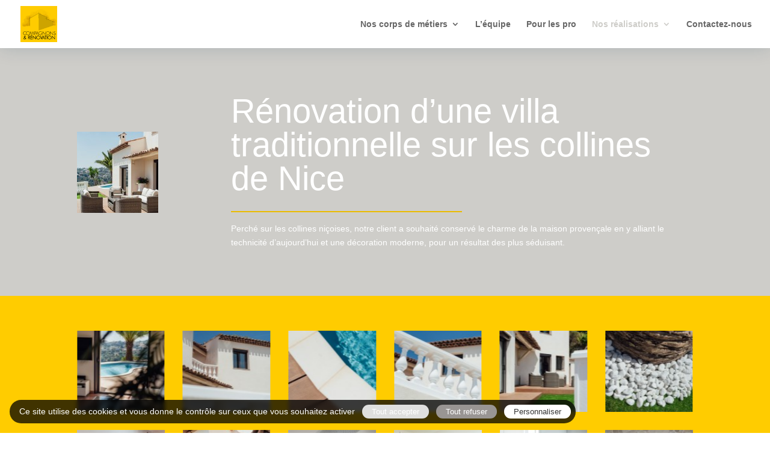

--- FILE ---
content_type: text/html; charset=UTF-8
request_url: https://nicerenovation.fr/renovation-dune-villa-traditionnelle-sur-les-collines-de-nice/
body_size: 12223
content:
<!doctype html>
<html lang="en-US">

<head>
    <meta charset="UTF-8">
    <meta name="viewport" content="width=device-width, initial-scale=1.0, maximum-scale=1.0, user-scalable=0" />
    <meta http-equiv="X-UA-Compatible" content="IE=edge">
    <link rel="profile" href="https://gmpg.org/xfn/11">
    <script type="text/javascript">
        document.documentElement.className = 'js';

        var et_site_url = 'https://nicerenovation.fr';
        var et_post_id = '24';

        function et_core_page_resource_fallback(a, b) {
            "undefined" === typeof b && (b = a.sheet.cssRules && 0 === a.sheet.cssRules.length);
            b && (a.onerror = null, a.onload = null, a.href ? a.href = et_site_url + "/?et_core_page_resource=" + a.id + et_post_id : a.src && (a.src = et_site_url + "/?et_core_page_resource=" + a.id + et_post_id))
        }
    </script>
    <style>:root { --theme-primary-color: #CECDC9; 
--theme-secondary-color: #FFCC00; 
--theme-tertiary-color: #C7914B; 
--theme-quaternary-color: #715737; 
--theme-quinary-color: #DFDFDE; 
--theme-senary-color: #999593; 
 }</style>
    
    <meta name='robots' content='index, follow, max-image-preview:large, max-snippet:-1, max-video-preview:-1' />

	<!-- This site is optimized with the Yoast SEO plugin v26.7 - https://yoast.com/wordpress/plugins/seo/ -->
	<title>Rénovation d’une villa traditionnelle sur les collines de Nice - Compagnons &amp; Rénovation</title>
	<link rel="canonical" href="https://nicerenovation.fr/renovation-dune-villa-traditionnelle-sur-les-collines-de-nice/" />
	<meta property="og:locale" content="en_US" />
	<meta property="og:type" content="article" />
	<meta property="og:title" content="Rénovation d’une villa traditionnelle sur les collines de Nice - Compagnons &amp; Rénovation" />
	<meta property="og:description" content="Rénovation d’une villa traditionnelle sur les collines de NicePerché sur les collines niçoises, notre client a souhaité conservé le charme de la maison provençale en y alliant le technicité d’aujourd’hui et une décoration moderne, pour un résultat des plus séduisant.L’équipe de Compagnons &#038; Rénovation a assuré une coordination de chantier dans toutes les étapes de [&hellip;]" />
	<meta property="og:url" content="https://nicerenovation.fr/renovation-dune-villa-traditionnelle-sur-les-collines-de-nice/" />
	<meta property="og:site_name" content="Contactez notre entreprise de rénovation à Nice" />
	<meta property="og:image" content="https://nicerenovation.fr/wp-content/uploads/sub-site/ae9838ae-a3d7-4f3c-ad7c-312e3572fc18/mapGIkVz04Pz6wIMvBAr6WsigctZ9vFisIJe4cgw.jpg" />
	<meta name="twitter:card" content="summary_large_image" />
	<meta name="twitter:label1" content="Est. reading time" />
	<meta name="twitter:data1" content="1 minute" />
	<script type="application/ld+json" class="yoast-schema-graph">{"@context":"https://schema.org","@graph":[{"@type":"WebPage","@id":"https://nicerenovation.fr/renovation-dune-villa-traditionnelle-sur-les-collines-de-nice/","url":"https://nicerenovation.fr/renovation-dune-villa-traditionnelle-sur-les-collines-de-nice/","name":"Rénovation d’une villa traditionnelle sur les collines de Nice - Compagnons & Rénovation","isPartOf":{"@id":"https://nicerenovation.fr/#website"},"primaryImageOfPage":{"@id":"https://nicerenovation.fr/renovation-dune-villa-traditionnelle-sur-les-collines-de-nice/#primaryimage"},"image":{"@id":"https://nicerenovation.fr/renovation-dune-villa-traditionnelle-sur-les-collines-de-nice/#primaryimage"},"thumbnailUrl":"https://nicerenovation.fr/wp-content/uploads/sub-site/ae9838ae-a3d7-4f3c-ad7c-312e3572fc18/mapGIkVz04Pz6wIMvBAr6WsigctZ9vFisIJe4cgw.jpg","datePublished":"2022-07-06T12:36:48+00:00","breadcrumb":{"@id":"https://nicerenovation.fr/renovation-dune-villa-traditionnelle-sur-les-collines-de-nice/#breadcrumb"},"inLanguage":"en-US","potentialAction":[{"@type":"ReadAction","target":["https://nicerenovation.fr/renovation-dune-villa-traditionnelle-sur-les-collines-de-nice/"]}]},{"@type":"ImageObject","inLanguage":"en-US","@id":"https://nicerenovation.fr/renovation-dune-villa-traditionnelle-sur-les-collines-de-nice/#primaryimage","url":"https://nicerenovation.fr/wp-content/uploads/sub-site/ae9838ae-a3d7-4f3c-ad7c-312e3572fc18/mapGIkVz04Pz6wIMvBAr6WsigctZ9vFisIJe4cgw.jpg","contentUrl":"https://nicerenovation.fr/wp-content/uploads/sub-site/ae9838ae-a3d7-4f3c-ad7c-312e3572fc18/mapGIkVz04Pz6wIMvBAr6WsigctZ9vFisIJe4cgw.jpg"},{"@type":"BreadcrumbList","@id":"https://nicerenovation.fr/renovation-dune-villa-traditionnelle-sur-les-collines-de-nice/#breadcrumb","itemListElement":[{"@type":"ListItem","position":1,"name":"Home","item":"https://nicerenovation.fr/"},{"@type":"ListItem","position":2,"name":"Rénovation d’une villa traditionnelle sur les collines de Nice"}]},{"@type":"WebSite","@id":"https://nicerenovation.fr/#website","url":"https://nicerenovation.fr/","name":"Contactez notre entreprise de rénovation à Nice","description":"Compagnons &amp; Rénovation","publisher":{"@id":"https://nicerenovation.fr/#organization"},"potentialAction":[{"@type":"SearchAction","target":{"@type":"EntryPoint","urlTemplate":"https://nicerenovation.fr/?s={search_term_string}"},"query-input":{"@type":"PropertyValueSpecification","valueRequired":true,"valueName":"search_term_string"}}],"inLanguage":"en-US"},{"@type":"Organization","@id":"https://nicerenovation.fr/#organization","name":"Contactez notre entreprise de rénovation à Nice","url":"https://nicerenovation.fr/","logo":{"@type":"ImageObject","inLanguage":"en-US","@id":"https://nicerenovation.fr/#/schema/logo/image/","url":"https://nicerenovation.fr/wp-content/uploads/2022/09/image_62c581e0cc929.png","contentUrl":"https://nicerenovation.fr/wp-content/uploads/2022/09/image_62c581e0cc929.png","width":100,"height":100,"caption":"Contactez notre entreprise de rénovation à Nice"},"image":{"@id":"https://nicerenovation.fr/#/schema/logo/image/"}}]}</script>
	<!-- / Yoast SEO plugin. -->


<link rel="alternate" type="application/rss+xml" title="Contactez notre entreprise de rénovation à Nice &raquo; Feed" href="https://nicerenovation.fr/feed/" />
<link rel="alternate" type="application/rss+xml" title="Contactez notre entreprise de rénovation à Nice &raquo; Comments Feed" href="https://nicerenovation.fr/comments/feed/" />
<link rel="alternate" type="application/rss+xml" title="Contactez notre entreprise de rénovation à Nice &raquo; Rénovation d’une villa traditionnelle sur les collines de Nice Comments Feed" href="https://nicerenovation.fr/renovation-dune-villa-traditionnelle-sur-les-collines-de-nice/feed/" />
<link rel="alternate" title="oEmbed (JSON)" type="application/json+oembed" href="https://nicerenovation.fr/wp-json/oembed/1.0/embed?url=https%3A%2F%2Fnicerenovation.fr%2Frenovation-dune-villa-traditionnelle-sur-les-collines-de-nice%2F" />
<link rel="alternate" title="oEmbed (XML)" type="text/xml+oembed" href="https://nicerenovation.fr/wp-json/oembed/1.0/embed?url=https%3A%2F%2Fnicerenovation.fr%2Frenovation-dune-villa-traditionnelle-sur-les-collines-de-nice%2F&#038;format=xml" />
<style id='wp-img-auto-sizes-contain-inline-css'>
img:is([sizes=auto i],[sizes^="auto," i]){contain-intrinsic-size:3000px 1500px}
/*# sourceURL=wp-img-auto-sizes-contain-inline-css */
</style>
<style id='wp-emoji-styles-inline-css'>

	img.wp-smiley, img.emoji {
		display: inline !important;
		border: none !important;
		box-shadow: none !important;
		height: 1em !important;
		width: 1em !important;
		margin: 0 0.07em !important;
		vertical-align: -0.1em !important;
		background: none !important;
		padding: 0 !important;
	}
/*# sourceURL=wp-emoji-styles-inline-css */
</style>
<link rel='stylesheet' id='wp-block-library-css' href='https://nicerenovation.fr/wp-includes/css/dist/block-library/style.min.css?ver=6.9' media='all' />
<style id='global-styles-inline-css'>
:root{--wp--preset--aspect-ratio--square: 1;--wp--preset--aspect-ratio--4-3: 4/3;--wp--preset--aspect-ratio--3-4: 3/4;--wp--preset--aspect-ratio--3-2: 3/2;--wp--preset--aspect-ratio--2-3: 2/3;--wp--preset--aspect-ratio--16-9: 16/9;--wp--preset--aspect-ratio--9-16: 9/16;--wp--preset--color--black: #000000;--wp--preset--color--cyan-bluish-gray: #abb8c3;--wp--preset--color--white: #ffffff;--wp--preset--color--pale-pink: #f78da7;--wp--preset--color--vivid-red: #cf2e2e;--wp--preset--color--luminous-vivid-orange: #ff6900;--wp--preset--color--luminous-vivid-amber: #fcb900;--wp--preset--color--light-green-cyan: #7bdcb5;--wp--preset--color--vivid-green-cyan: #00d084;--wp--preset--color--pale-cyan-blue: #8ed1fc;--wp--preset--color--vivid-cyan-blue: #0693e3;--wp--preset--color--vivid-purple: #9b51e0;--wp--preset--gradient--vivid-cyan-blue-to-vivid-purple: linear-gradient(135deg,rgb(6,147,227) 0%,rgb(155,81,224) 100%);--wp--preset--gradient--light-green-cyan-to-vivid-green-cyan: linear-gradient(135deg,rgb(122,220,180) 0%,rgb(0,208,130) 100%);--wp--preset--gradient--luminous-vivid-amber-to-luminous-vivid-orange: linear-gradient(135deg,rgb(252,185,0) 0%,rgb(255,105,0) 100%);--wp--preset--gradient--luminous-vivid-orange-to-vivid-red: linear-gradient(135deg,rgb(255,105,0) 0%,rgb(207,46,46) 100%);--wp--preset--gradient--very-light-gray-to-cyan-bluish-gray: linear-gradient(135deg,rgb(238,238,238) 0%,rgb(169,184,195) 100%);--wp--preset--gradient--cool-to-warm-spectrum: linear-gradient(135deg,rgb(74,234,220) 0%,rgb(151,120,209) 20%,rgb(207,42,186) 40%,rgb(238,44,130) 60%,rgb(251,105,98) 80%,rgb(254,248,76) 100%);--wp--preset--gradient--blush-light-purple: linear-gradient(135deg,rgb(255,206,236) 0%,rgb(152,150,240) 100%);--wp--preset--gradient--blush-bordeaux: linear-gradient(135deg,rgb(254,205,165) 0%,rgb(254,45,45) 50%,rgb(107,0,62) 100%);--wp--preset--gradient--luminous-dusk: linear-gradient(135deg,rgb(255,203,112) 0%,rgb(199,81,192) 50%,rgb(65,88,208) 100%);--wp--preset--gradient--pale-ocean: linear-gradient(135deg,rgb(255,245,203) 0%,rgb(182,227,212) 50%,rgb(51,167,181) 100%);--wp--preset--gradient--electric-grass: linear-gradient(135deg,rgb(202,248,128) 0%,rgb(113,206,126) 100%);--wp--preset--gradient--midnight: linear-gradient(135deg,rgb(2,3,129) 0%,rgb(40,116,252) 100%);--wp--preset--font-size--small: 13px;--wp--preset--font-size--medium: 20px;--wp--preset--font-size--large: 36px;--wp--preset--font-size--x-large: 42px;--wp--preset--spacing--20: 0.44rem;--wp--preset--spacing--30: 0.67rem;--wp--preset--spacing--40: 1rem;--wp--preset--spacing--50: 1.5rem;--wp--preset--spacing--60: 2.25rem;--wp--preset--spacing--70: 3.38rem;--wp--preset--spacing--80: 5.06rem;--wp--preset--shadow--natural: 6px 6px 9px rgba(0, 0, 0, 0.2);--wp--preset--shadow--deep: 12px 12px 50px rgba(0, 0, 0, 0.4);--wp--preset--shadow--sharp: 6px 6px 0px rgba(0, 0, 0, 0.2);--wp--preset--shadow--outlined: 6px 6px 0px -3px rgb(255, 255, 255), 6px 6px rgb(0, 0, 0);--wp--preset--shadow--crisp: 6px 6px 0px rgb(0, 0, 0);}:where(.is-layout-flex){gap: 0.5em;}:where(.is-layout-grid){gap: 0.5em;}body .is-layout-flex{display: flex;}.is-layout-flex{flex-wrap: wrap;align-items: center;}.is-layout-flex > :is(*, div){margin: 0;}body .is-layout-grid{display: grid;}.is-layout-grid > :is(*, div){margin: 0;}:where(.wp-block-columns.is-layout-flex){gap: 2em;}:where(.wp-block-columns.is-layout-grid){gap: 2em;}:where(.wp-block-post-template.is-layout-flex){gap: 1.25em;}:where(.wp-block-post-template.is-layout-grid){gap: 1.25em;}.has-black-color{color: var(--wp--preset--color--black) !important;}.has-cyan-bluish-gray-color{color: var(--wp--preset--color--cyan-bluish-gray) !important;}.has-white-color{color: var(--wp--preset--color--white) !important;}.has-pale-pink-color{color: var(--wp--preset--color--pale-pink) !important;}.has-vivid-red-color{color: var(--wp--preset--color--vivid-red) !important;}.has-luminous-vivid-orange-color{color: var(--wp--preset--color--luminous-vivid-orange) !important;}.has-luminous-vivid-amber-color{color: var(--wp--preset--color--luminous-vivid-amber) !important;}.has-light-green-cyan-color{color: var(--wp--preset--color--light-green-cyan) !important;}.has-vivid-green-cyan-color{color: var(--wp--preset--color--vivid-green-cyan) !important;}.has-pale-cyan-blue-color{color: var(--wp--preset--color--pale-cyan-blue) !important;}.has-vivid-cyan-blue-color{color: var(--wp--preset--color--vivid-cyan-blue) !important;}.has-vivid-purple-color{color: var(--wp--preset--color--vivid-purple) !important;}.has-black-background-color{background-color: var(--wp--preset--color--black) !important;}.has-cyan-bluish-gray-background-color{background-color: var(--wp--preset--color--cyan-bluish-gray) !important;}.has-white-background-color{background-color: var(--wp--preset--color--white) !important;}.has-pale-pink-background-color{background-color: var(--wp--preset--color--pale-pink) !important;}.has-vivid-red-background-color{background-color: var(--wp--preset--color--vivid-red) !important;}.has-luminous-vivid-orange-background-color{background-color: var(--wp--preset--color--luminous-vivid-orange) !important;}.has-luminous-vivid-amber-background-color{background-color: var(--wp--preset--color--luminous-vivid-amber) !important;}.has-light-green-cyan-background-color{background-color: var(--wp--preset--color--light-green-cyan) !important;}.has-vivid-green-cyan-background-color{background-color: var(--wp--preset--color--vivid-green-cyan) !important;}.has-pale-cyan-blue-background-color{background-color: var(--wp--preset--color--pale-cyan-blue) !important;}.has-vivid-cyan-blue-background-color{background-color: var(--wp--preset--color--vivid-cyan-blue) !important;}.has-vivid-purple-background-color{background-color: var(--wp--preset--color--vivid-purple) !important;}.has-black-border-color{border-color: var(--wp--preset--color--black) !important;}.has-cyan-bluish-gray-border-color{border-color: var(--wp--preset--color--cyan-bluish-gray) !important;}.has-white-border-color{border-color: var(--wp--preset--color--white) !important;}.has-pale-pink-border-color{border-color: var(--wp--preset--color--pale-pink) !important;}.has-vivid-red-border-color{border-color: var(--wp--preset--color--vivid-red) !important;}.has-luminous-vivid-orange-border-color{border-color: var(--wp--preset--color--luminous-vivid-orange) !important;}.has-luminous-vivid-amber-border-color{border-color: var(--wp--preset--color--luminous-vivid-amber) !important;}.has-light-green-cyan-border-color{border-color: var(--wp--preset--color--light-green-cyan) !important;}.has-vivid-green-cyan-border-color{border-color: var(--wp--preset--color--vivid-green-cyan) !important;}.has-pale-cyan-blue-border-color{border-color: var(--wp--preset--color--pale-cyan-blue) !important;}.has-vivid-cyan-blue-border-color{border-color: var(--wp--preset--color--vivid-cyan-blue) !important;}.has-vivid-purple-border-color{border-color: var(--wp--preset--color--vivid-purple) !important;}.has-vivid-cyan-blue-to-vivid-purple-gradient-background{background: var(--wp--preset--gradient--vivid-cyan-blue-to-vivid-purple) !important;}.has-light-green-cyan-to-vivid-green-cyan-gradient-background{background: var(--wp--preset--gradient--light-green-cyan-to-vivid-green-cyan) !important;}.has-luminous-vivid-amber-to-luminous-vivid-orange-gradient-background{background: var(--wp--preset--gradient--luminous-vivid-amber-to-luminous-vivid-orange) !important;}.has-luminous-vivid-orange-to-vivid-red-gradient-background{background: var(--wp--preset--gradient--luminous-vivid-orange-to-vivid-red) !important;}.has-very-light-gray-to-cyan-bluish-gray-gradient-background{background: var(--wp--preset--gradient--very-light-gray-to-cyan-bluish-gray) !important;}.has-cool-to-warm-spectrum-gradient-background{background: var(--wp--preset--gradient--cool-to-warm-spectrum) !important;}.has-blush-light-purple-gradient-background{background: var(--wp--preset--gradient--blush-light-purple) !important;}.has-blush-bordeaux-gradient-background{background: var(--wp--preset--gradient--blush-bordeaux) !important;}.has-luminous-dusk-gradient-background{background: var(--wp--preset--gradient--luminous-dusk) !important;}.has-pale-ocean-gradient-background{background: var(--wp--preset--gradient--pale-ocean) !important;}.has-electric-grass-gradient-background{background: var(--wp--preset--gradient--electric-grass) !important;}.has-midnight-gradient-background{background: var(--wp--preset--gradient--midnight) !important;}.has-small-font-size{font-size: var(--wp--preset--font-size--small) !important;}.has-medium-font-size{font-size: var(--wp--preset--font-size--medium) !important;}.has-large-font-size{font-size: var(--wp--preset--font-size--large) !important;}.has-x-large-font-size{font-size: var(--wp--preset--font-size--x-large) !important;}
/*# sourceURL=global-styles-inline-css */
</style>

<style id='classic-theme-styles-inline-css'>
/*! This file is auto-generated */
.wp-block-button__link{color:#fff;background-color:#32373c;border-radius:9999px;box-shadow:none;text-decoration:none;padding:calc(.667em + 2px) calc(1.333em + 2px);font-size:1.125em}.wp-block-file__button{background:#32373c;color:#fff;text-decoration:none}
/*# sourceURL=/wp-includes/css/classic-themes.min.css */
</style>
<link rel='stylesheet' id='see-u-better-base-css' href='https://nicerenovation.fr/wp-content/themes/see-u-better/dist/css/base.css?ver=1.3.0' media='all' />
<style id='see-u-better-base-inline-css'>
* { box-sizing: border-box; } body {margin: 0;}#subId-i0s4o-2{margin:0 0 30px 0;}#subId-iwaih-4-2{background-image:url(https://nicerenovation.fr/wp-content/uploads/sub-site/ae9838ae-a3d7-4f3c-ad7c-312e3572fc18/u5EAUgSOxUUUnk6nP9XKTtAruu0vnClIobJe7eqF.jpg);background-position:center center;}#subId-i0s4o-2-2{margin:0 0 30px 0;}#subId-i11xu-2{background-image:url(https://nicerenovation.fr/wp-content/uploads/sub-site/ae9838ae-a3d7-4f3c-ad7c-312e3572fc18/mapGIkVz04Pz6wIMvBAr6WsigctZ9vFisIJe4cgw.jpg);background-position:center center;}#subId-imna9-2{background-image:url(https://nicerenovation.fr/wp-content/uploads/sub-site/ae9838ae-a3d7-4f3c-ad7c-312e3572fc18/KsqSpRGZheHStdaJEmfzG7EVg6tl96YgW1OY1Nqf.jpg);background-position:center center;}#subId-iwaih-5{background-image:url(https://nicerenovation.fr/wp-content/uploads/sub-site/ae9838ae-a3d7-4f3c-ad7c-312e3572fc18/d1pW1YlAGmaAVmm9Jic5oj8rBRfeBkB0IHlvSIXu.jpg);background-position:center center;}#subId-iwaih-2-2-3-3-2{background-image:url(https://nicerenovation.fr/wp-content/uploads/sub-site/ae9838ae-a3d7-4f3c-ad7c-312e3572fc18/jDnRRwf3qbnwH1I6WUiVrscrrTyiEsEEuohjd2QZ.jpg);background-position:center center;}#subId-iwaih-3-2{background-image:url(https://nicerenovation.fr/wp-content/uploads/sub-site/ae9838ae-a3d7-4f3c-ad7c-312e3572fc18/8VqzdmgIn1gSr5nOJxmOmiNu97QSkuAku46DoE32.jpg);background-position:center center;}#subId-iwaih-2-2-3-2-2{background-image:url(https://nicerenovation.fr/wp-content/uploads/sub-site/ae9838ae-a3d7-4f3c-ad7c-312e3572fc18/lQZYfLbItCyQKq7N3ECPfitqdeeX1xiiJtP7ZaF3.jpg);background-position:center center;}#subId-i11xu-2-2{background-image:url(https://nicerenovation.fr/wp-content/uploads/sub-site/ae9838ae-a3d7-4f3c-ad7c-312e3572fc18/8mXEMq3SjUVZ0fKW66ibop22Sf2JhoAsWbuFty92.jpg);background-position:center center;}#subId-imna9-2-2{background-image:url(https://nicerenovation.fr/wp-content/uploads/sub-site/ae9838ae-a3d7-4f3c-ad7c-312e3572fc18/tJPhkKM33B5dbOF3at67lABv7qcASjt5Z0udpBGi.jpg);background-position:center center;}#subId-iwaih-5-2{background-image:url(https://nicerenovation.fr/wp-content/uploads/sub-site/ae9838ae-a3d7-4f3c-ad7c-312e3572fc18/HmtQNBLFjtU8oBOWGQgwHXX6YAY1JsUF5penG4kI.jpg);background-position:center center;}#subId-iwaih-2-2-3-3-2-2{background-image:url(https://nicerenovation.fr/wp-content/uploads/sub-site/ae9838ae-a3d7-4f3c-ad7c-312e3572fc18/mCJcmaACyQxtvqMpXnt5tYrzEbpHH1SpQuCXrfUo.jpg);background-position:center center;}#subId-iwaih-4-2-2{background-image:url(https://nicerenovation.fr/wp-content/uploads/sub-site/ae9838ae-a3d7-4f3c-ad7c-312e3572fc18/yXC7mYsWpZIK2ybJ9OoXnviZxbVZppfhH5YR680H.jpg);background-position:center center;}#subId-iwaih-3-2-2{background-image:url(https://nicerenovation.fr/wp-content/uploads/sub-site/ae9838ae-a3d7-4f3c-ad7c-312e3572fc18/ZTmP7P2k2TDEsnSBisFsfej7Ve3Vm7RjmkKN7Rr6.jpg);background-position:center center;}#subId-iwaih-2-2-3-2-2-2{background-image:url(https://nicerenovation.fr/wp-content/uploads/sub-site/ae9838ae-a3d7-4f3c-ad7c-312e3572fc18/45x4k9Fz4Hw0dX0zKmuHAZNW62BoxdhmbNTYLFPp.jpg);background-position:center center;}#subId-iwaih-2-2-3-2-2-2-3{background-image:url(https://nicerenovation.fr/wp-content/uploads/sub-site/ae9838ae-a3d7-4f3c-ad7c-312e3572fc18/F33zAmZq5pZ1akVJToKWlviRoIwHdLA96YZhP00d.jpg);background-position:center center;}#subId-i11xu-2-2-2{background-image:url(https://nicerenovation.fr/wp-content/uploads/sub-site/ae9838ae-a3d7-4f3c-ad7c-312e3572fc18/AXOLEDR7DOSuGA5AgTbMyvR7K9kAMvOvLlrF3upC.jpg);background-position:center center;}#subId-imna9-2-2-2{background-image:url(https://nicerenovation.fr/wp-content/uploads/sub-site/ae9838ae-a3d7-4f3c-ad7c-312e3572fc18/rktD1M8JmfTecCxCHhSI0f9NoJcYt4uAoYgrG5rV.jpg);background-position:center center;}#subId-iwaih-5-2-2{background-image:url(https://nicerenovation.fr/wp-content/uploads/sub-site/ae9838ae-a3d7-4f3c-ad7c-312e3572fc18/qXwnv2wRTQbBi66VYzEUmzKJltRznFNH9DB3q6WP.jpg);background-position:center center;}#subId-iwaih-2-2-3-3-2-2-2{background-image:url(https://nicerenovation.fr/wp-content/uploads/sub-site/ae9838ae-a3d7-4f3c-ad7c-312e3572fc18/f4qhxvaT0MFLD1I5dB8I3eHb2XRLke4S6iUDwNjq.jpg);background-position:center center;}#subId-iwaih-4-2-2-2{background-image:url(https://nicerenovation.fr/wp-content/uploads/sub-site/ae9838ae-a3d7-4f3c-ad7c-312e3572fc18/fwdhqZ1jTIMoQZ1OwGPS4XOdSeXmQF8HrXr0TdSz.jpg);background-position:center center;}#subId-iwaih-3-2-2-2{background-image:url(https://nicerenovation.fr/wp-content/uploads/sub-site/ae9838ae-a3d7-4f3c-ad7c-312e3572fc18/8VqzdmgIn1gSr5nOJxmOmiNu97QSkuAku46DoE32.jpg);background-position:center center;}#subId-iwaih-2-2-3-2-2-2-2{background-image:url(https://nicerenovation.fr/wp-content/uploads/sub-site/ae9838ae-a3d7-4f3c-ad7c-312e3572fc18/jDnRRwf3qbnwH1I6WUiVrscrrTyiEsEEuohjd2QZ.jpg);background-position:center center;}#subId-iaat82{text-shadow:1px 1px 1px black;}#subId-im2o1h{text-shadow:1px 1px 1px #000000;}
/*# sourceURL=see-u-better-base-inline-css */
</style>
<link rel='stylesheet' id='see-u-better-theme-css' href='https://nicerenovation.fr/wp-content/themes/see-u-better/dist/css/themes/company.css?ver=6.9' media='all' />
<link rel="https://api.w.org/" href="https://nicerenovation.fr/wp-json/" /><link rel="alternate" title="JSON" type="application/json" href="https://nicerenovation.fr/wp-json/wp/v2/pages/24" /><link rel="EditURI" type="application/rsd+xml" title="RSD" href="https://nicerenovation.fr/xmlrpc.php?rsd" />
<link rel='shortlink' href='https://nicerenovation.fr/?p=24' />
<!-- HFCM by 99 Robots - Snippet # 1: script seo -->
<!-- Balisage JSON-LD généré par l'outil d'aide au balisage de données structurées de Google --> <script type="application/ld+json"> { "@context": "http://schema.org", "@type": "LocalBusiness", "name": "Compagnons & Rénovation", "image": "https://nicerenovation.fr/wp-content/uploads/2022/09/image_62c581e0cc929.png", "telephone": "06.61.07.20.37", "address": { "@type": "PostalAddress", "streetAddress": "34 RUE GIOFFREDO", "addressLocality": "NICE", "postalCode": "06000" } } </script>
<meta name="google-site-verification" content="SmRyAcEy2xYP_ms4pCnzvP3jtEdYVXrJiAPi7AOKdY8" />
<!-- /end HFCM by 99 Robots -->
<link rel="pingback" href="https://nicerenovation.fr/xmlrpc.php"><link rel="icon" href="https://nicerenovation.fr/wp-content/uploads/2022/09/cropped-image_62c581e0cc929-32x32.png" sizes="32x32" />
<link rel="icon" href="https://nicerenovation.fr/wp-content/uploads/2022/09/cropped-image_62c581e0cc929-192x192.png" sizes="192x192" />
<link rel="apple-touch-icon" href="https://nicerenovation.fr/wp-content/uploads/2022/09/cropped-image_62c581e0cc929-180x180.png" />
<meta name="msapplication-TileImage" content="https://nicerenovation.fr/wp-content/uploads/2022/09/cropped-image_62c581e0cc929-270x270.png" />
		<style id="wp-custom-css">
			#mobile_menu {
max-height: 80%;
max-height: calc(100vh - 80px);
overflow: auto;
}		</style>
		
            <meta name="google-site-verification" content="&lt;meta name=&quot;google-site-verification&quot; content=&quot;SmRyAcEy2xYP_ms4pCnzvP3jtEdYVXrJiAPi7AOKdY8&quot; /&gt;">
    </head>

<body data-rsssl=1 class="wp-singular page-template-default page page-id-24 wp-custom-logo wp-theme-see-u-better et_pb_gutter et_pb_gutters3 theme-SeeUBetter et_sub_theme et_primary_nav_dropdown_animation_fade et_secondary_nav_dropdown_animation_fade et_fixed_nav et_fullwidth_nav et_header_style_left">
        <div id="page-container" class="et-animated-content menu-normal">
        <header id="main-header" data-height-onload="66">
        <div class="container clearfix et_menu_container">
                <div class="logo_container">
            <span class="logo_helper"></span>
                            <a href="https://nicerenovation.fr/">
                    <img id="logo" src="https://nicerenovation.fr/wp-content/uploads/2022/09/image_62c581e0cc929.png" alt="Contactez notre entreprise de rénovation à Nice" data-height-percentage="54" />
                </a>
                    </div>

        <div id="et-top-navigation" data-height="66" data-fixed-height="40">
            <nav id="top-menu-nav">
                <ul id="top-menu" class="nav"><li id="menu-item-362" class="menu-item menu-item-type-post_type menu-item-object-page menu-item-has-children menu-item-362"><a href="https://nicerenovation.fr/corps-de-metiers/">Nos corps de métiers</a>
<ul class="sub-menu">
	<li id="menu-item-363" class="menu-item menu-item-type-post_type menu-item-object-page menu-item-363"><a href="https://nicerenovation.fr/maconnerie-peinture-facade/">Maçonnerie, peinture &#038; façade</a></li>
	<li id="menu-item-364" class="menu-item menu-item-type-post_type menu-item-object-page menu-item-364"><a href="https://nicerenovation.fr/renovation-electrique-nice/">L’électricité</a></li>
	<li id="menu-item-687" class="menu-item menu-item-type-post_type menu-item-object-page menu-item-687"><a href="https://nicerenovation.fr/stores-fenetres-volets/">Stores, Fenêtres &#038; Volets</a></li>
	<li id="menu-item-366" class="menu-item menu-item-type-post_type menu-item-object-page menu-item-366"><a href="https://nicerenovation.fr/renovation-cuisine-nice/">Rénovation de cuisine à Nice</a></li>
	<li id="menu-item-367" class="menu-item menu-item-type-post_type menu-item-object-page menu-item-367"><a href="https://nicerenovation.fr/degat-des-eaux/">Dégât des eaux</a></li>
	<li id="menu-item-368" class="menu-item menu-item-type-post_type menu-item-object-page menu-item-368"><a href="https://nicerenovation.fr/le-chauffage-et-la-climatisation/">Le chauffage et la climatisation</a></li>
	<li id="menu-item-369" class="menu-item menu-item-type-post_type menu-item-object-page menu-item-369"><a href="https://nicerenovation.fr/plan-3d/">Projection et plan 3D</a></li>
	<li id="menu-item-370" class="menu-item menu-item-type-post_type menu-item-object-page menu-item-370"><a href="https://nicerenovation.fr/salle-de-bain-plomberie/">Salle de bain &#038; plomberie</a></li>
	<li id="menu-item-371" class="menu-item menu-item-type-post_type menu-item-object-page menu-item-371"><a href="https://nicerenovation.fr/menuiserie-agencement/">Menuiserie &#038; agencement</a></li>
</ul>
</li>
<li id="menu-item-372" class="menu-item menu-item-type-post_type menu-item-object-page menu-item-372"><a href="https://nicerenovation.fr/equipe-renovation/">L’équipe</a></li>
<li id="menu-item-403" class="menu-item menu-item-type-post_type menu-item-object-page menu-item-403"><a href="https://nicerenovation.fr/pour-les-pro/">Pour les pro</a></li>
<li id="menu-item-373" class="menu-item menu-item-type-post_type menu-item-object-page current-menu-ancestor current-menu-parent current_page_parent current_page_ancestor menu-item-has-children menu-item-373"><a href="https://nicerenovation.fr/cat-realisations/">Nos réalisations</a>
<ul class="sub-menu">
	<li id="menu-item-761" class="menu-item menu-item-type-post_type menu-item-object-page menu-item-761"><a href="https://nicerenovation.fr/renovation-appartement-eze/">Rénovation appartement à Eze</a></li>
	<li id="menu-item-586" class="menu-item menu-item-type-post_type menu-item-object-page menu-item-586"><a href="https://nicerenovation.fr/renovation-appartement-cap-nice/">Rénovation appartement au Cap de Nice</a></li>
	<li id="menu-item-374" class="menu-item menu-item-type-post_type menu-item-object-page menu-item-374"><a href="https://nicerenovation.fr/renovation-luxe-dappartement-a-nice/">Rénovation luxe d’appartement à Nice</a></li>
	<li id="menu-item-375" class="menu-item menu-item-type-post_type menu-item-object-page menu-item-375"><a href="https://nicerenovation.fr/renovation-appartement-a-nice-liberte/">Rénovation appartement à Nice Liberté</a></li>
	<li id="menu-item-376" class="menu-item menu-item-type-post_type menu-item-object-page menu-item-376"><a href="https://nicerenovation.fr/renovation-appartement-a-villefranche-sur-mer/">Appartement à Villefranche-sur-mer</a></li>
	<li id="menu-item-377" class="menu-item menu-item-type-post_type menu-item-object-page menu-item-377"><a href="https://nicerenovation.fr/renovation-dappartement-a-cimiez-nice/">Renovation d’appartement à Cimiez</a></li>
	<li id="menu-item-378" class="menu-item menu-item-type-post_type menu-item-object-page menu-item-378"><a href="https://nicerenovation.fr/renovation-appartement-2-pieces-a-nice/">Renovation appartement à Nice</a></li>
	<li id="menu-item-379" class="menu-item menu-item-type-post_type menu-item-object-page current-menu-item page_item page-item-24 current_page_item menu-item-379"><a href="https://nicerenovation.fr/renovation-dune-villa-traditionnelle-sur-les-collines-de-nice/" aria-current="page">Rénovation d’une villa traditionnelle sur les collines de Nice</a></li>
	<li id="menu-item-380" class="menu-item menu-item-type-post_type menu-item-object-page menu-item-380"><a href="https://nicerenovation.fr/renovation-appartement-vue-sur-mer/">Rénovation appartement vue sur mer</a></li>
	<li id="menu-item-381" class="menu-item menu-item-type-post_type menu-item-object-page menu-item-381"><a href="https://nicerenovation.fr/appartement-totalement-renove-du-sol-au-plafond/">Appartement totalement rénové, du sol au plafond</a></li>
	<li id="menu-item-382" class="menu-item menu-item-type-post_type menu-item-object-page menu-item-382"><a href="https://nicerenovation.fr/renovation-appartement-a-nice-nord/">Rénovation appartement à Nice-nord</a></li>
	<li id="menu-item-383" class="menu-item menu-item-type-post_type menu-item-object-page menu-item-383"><a href="https://nicerenovation.fr/renovation-appartement-a-nice-cote-dazur/">Rénovation appartement à Nice Côte d’Azur</a></li>
</ul>
</li>
<li id="menu-item-384" class="menu-item menu-item-type-post_type menu-item-object-page menu-item-384"><a href="https://nicerenovation.fr/contactez-nous/">Contactez-nous</a></li>
</ul>            </nav>
            <div id="et_mobile_nav_menu">
                <div class="mobile_nav closed">
                    <span class="select_page">Select Page</span>
                    <span class="mobile_menu_bar mobile_menu_bar_toggle"></span>
                </div>
            </div>
        </div>
    </div>
    <div class="et_search_outer">
        <div class="container et_search_form_container">
            <form role="search" method="get" class="et-search-form" action="/">
                <input type="search" class="et-search-field" placeholder="Search …" value="" name="s" title="Search for:">
            </form>
            <span class="et_close_search_field"></span>
        </div>
    </div>
    </header>
<div id="et-boc" class="et-boc">
    <div id="et-main-area">
        <div id="main-content">
                                                
                                                                    
<article id="post-24" class="post-24 page type-page status-publish hentry">
    <div class="entry-content">
        <div id="et-boc" class="et-boc">
            <div class="et-l et-l--post">
                <div class="et_builder_inner_content et_pb_gutters3">
                    
        <div id="subId-ibxei" class="et_pb_section bg-primary"><div id="subId-i79sf" class="et_pb_row et_pb_gutters1 et_pb_centered_columns"><div id="is7h" class="et_pb_column et_pb_css_mix_blend_mode_passthrough et_pb_column_1_6"><div class="et_pb_module et_pb_image"><span class="et_pb_image_wrap"><img decoding="async" src="https://nicerenovation.fr/wp-content/uploads/sub-site/ae9838ae-a3d7-4f3c-ad7c-312e3572fc18/mapGIkVz04Pz6wIMvBAr6WsigctZ9vFisIJe4cgw.jpg" data-src="https://nicerenovation.fr/wp-content/uploads/sub-site/ae9838ae-a3d7-4f3c-ad7c-312e3572fc18/mapGIkVz04Pz6wIMvBAr6WsigctZ9vFisIJe4cgw.jpg" id="subId-isy5l"/></span></div></div><div id="subId-iylf" class="et_pb_column et_pb_column_2_3"><div id="subId-iqbj" class="et_pb_module et_pb_text et_pb_text_align_left et_pb_bg_layout_dark"><div class="et_pb_text_inner"><h1 id="subId-iygn" class="text-size-xxx-large">Rénovation d’une villa traditionnelle sur les collines de Nice</h1><div class="et_pb_spacer spacing-1"></div><div class="et_pb_module et_pb_divider divider-width-m divider-size-xs secondary"><hr role="separator"></div><p id="subId-ikgzl" class="text-size-normal text-font-primary text-white et_pb_bg_layout_dark"><div>Perché sur les collines niçoises, notre client a souhaité conservé le charme de la maison provençale en y alliant le technicité d’aujourd’hui et une décoration moderne, pour un résultat des plus séduisant.</div></p></div></div></div></div></div><div id="subId-ijhgl" section-size="section-size-large" class="et_pb_section bg-secondary section-size-large"><div class="et_pb_row et_pb_gutters1"><div id="i7uaa" class="et_pb_column et_pb_column_4_4 et_pb_css_mix_blend_mode_passthrough"><div data-slider-slide-by="1" data-slider-items="6" data-slider-controls data-slider-autoplay-timeout="2000" data-slider-autoplay data-slider-loop data-slider-gutter="30" id="subId-i0s4o-2" class="et_pb_module et_pb_tiny_slider"><div class="et_pb_tiny_slider_container"><div id="subId-iy24hi" class="et_pb_tiny_slider_slide"><div src="https://nicerenovation.fr/wp-content/uploads/sub-site/ae9838ae-a3d7-4f3c-ad7c-312e3572fc18/mapGIkVz04Pz6wIMvBAr6WsigctZ9vFisIJe4cgw.jpg" data-src="https://nicerenovation.fr/wp-content/uploads/sub-site/ae9838ae-a3d7-4f3c-ad7c-312e3572fc18/mapGIkVz04Pz6wIMvBAr6WsigctZ9vFisIJe4cgw.jpg" id="subId-i11xu-2" class="et_pb_section et_pb_with_background section-size-x-large"><div class="et_pb_row"><div class="et_pb_column et_pb_column_4_4"></div></div></div></div><div id="subId-ioaarx" class="et_pb_tiny_slider_slide"><div src="https://nicerenovation.fr/wp-content/uploads/sub-site/ae9838ae-a3d7-4f3c-ad7c-312e3572fc18/KsqSpRGZheHStdaJEmfzG7EVg6tl96YgW1OY1Nqf.jpg" data-src="https://nicerenovation.fr/wp-content/uploads/sub-site/ae9838ae-a3d7-4f3c-ad7c-312e3572fc18/KsqSpRGZheHStdaJEmfzG7EVg6tl96YgW1OY1Nqf.jpg" id="subId-imna9-2" class="et_pb_section et_pb_with_background section-size-x-large"><div class="et_pb_row"><div class="et_pb_column et_pb_column_4_4"></div></div></div></div><div id="subId-i8vi5-5" class="et_pb_tiny_slider_slide"><div src="https://nicerenovation.fr/wp-content/uploads/sub-site/ae9838ae-a3d7-4f3c-ad7c-312e3572fc18/d1pW1YlAGmaAVmm9Jic5oj8rBRfeBkB0IHlvSIXu.jpg" data-src="https://nicerenovation.fr/wp-content/uploads/sub-site/ae9838ae-a3d7-4f3c-ad7c-312e3572fc18/d1pW1YlAGmaAVmm9Jic5oj8rBRfeBkB0IHlvSIXu.jpg" id="subId-iwaih-5" class="et_pb_section et_pb_with_background section-size-x-large"><div class="et_pb_row"><div class="et_pb_column et_pb_column_4_4"></div></div></div></div><div id="subId-i8vi5-2-2-3-3-2" class="et_pb_tiny_slider_slide"><div src="https://nicerenovation.fr/wp-content/uploads/sub-site/ae9838ae-a3d7-4f3c-ad7c-312e3572fc18/jDnRRwf3qbnwH1I6WUiVrscrrTyiEsEEuohjd2QZ.jpg" data-src="https://nicerenovation.fr/wp-content/uploads/sub-site/ae9838ae-a3d7-4f3c-ad7c-312e3572fc18/jDnRRwf3qbnwH1I6WUiVrscrrTyiEsEEuohjd2QZ.jpg" id="subId-iwaih-2-2-3-3-2" class="et_pb_section et_pb_with_background section-size-x-large"><div class="et_pb_row"><div class="et_pb_column et_pb_column_4_4"></div></div></div></div><div id="subId-i8vi5-4-2" class="et_pb_tiny_slider_slide"><div src="https://nicerenovation.fr/wp-content/uploads/sub-site/ae9838ae-a3d7-4f3c-ad7c-312e3572fc18/u5EAUgSOxUUUnk6nP9XKTtAruu0vnClIobJe7eqF.jpg" data-src="https://nicerenovation.fr/wp-content/uploads/sub-site/ae9838ae-a3d7-4f3c-ad7c-312e3572fc18/u5EAUgSOxUUUnk6nP9XKTtAruu0vnClIobJe7eqF.jpg" id="subId-iwaih-4-2" class="et_pb_section et_pb_with_background section-size-x-large"><div class="et_pb_row"><div class="et_pb_column et_pb_column_4_4"></div></div></div></div><div id="subId-i8vi5-3-2" class="et_pb_tiny_slider_slide"><div src="https://nicerenovation.fr/wp-content/uploads/sub-site/ae9838ae-a3d7-4f3c-ad7c-312e3572fc18/8VqzdmgIn1gSr5nOJxmOmiNu97QSkuAku46DoE32.jpg" data-src="https://nicerenovation.fr/wp-content/uploads/sub-site/ae9838ae-a3d7-4f3c-ad7c-312e3572fc18/8VqzdmgIn1gSr5nOJxmOmiNu97QSkuAku46DoE32.jpg" id="subId-iwaih-3-2" class="et_pb_section et_pb_with_background section-size-x-large"><div class="et_pb_row"><div class="et_pb_column et_pb_column_4_4"></div></div></div></div><div id="subId-i8vi5-2-2-3-2-2" class="et_pb_tiny_slider_slide"><div src="https://nicerenovation.fr/wp-content/uploads/sub-site/ae9838ae-a3d7-4f3c-ad7c-312e3572fc18/lQZYfLbItCyQKq7N3ECPfitqdeeX1xiiJtP7ZaF3.jpg" data-src="https://nicerenovation.fr/wp-content/uploads/sub-site/ae9838ae-a3d7-4f3c-ad7c-312e3572fc18/lQZYfLbItCyQKq7N3ECPfitqdeeX1xiiJtP7ZaF3.jpg" id="subId-iwaih-2-2-3-2-2" class="et_pb_section et_pb_with_background section-size-x-large"><div class="et_pb_row"><div class="et_pb_column et_pb_column_4_4"></div></div></div></div></div></div><div data-slider-slide-by="1" data-slider-items="6" data-slider-controls data-slider-autoplay-timeout="2000" data-slider-autoplay data-slider-loop data-slider-gutter="30" id="subId-i0s4o-2-2" class="et_pb_module et_pb_tiny_slider"><div class="et_pb_tiny_slider_container"><div id="subId-iy24hi-2" class="et_pb_tiny_slider_slide"><div src="https://nicerenovation.fr/wp-content/uploads/sub-site/ae9838ae-a3d7-4f3c-ad7c-312e3572fc18/8mXEMq3SjUVZ0fKW66ibop22Sf2JhoAsWbuFty92.jpg" data-src="https://nicerenovation.fr/wp-content/uploads/sub-site/ae9838ae-a3d7-4f3c-ad7c-312e3572fc18/8mXEMq3SjUVZ0fKW66ibop22Sf2JhoAsWbuFty92.jpg" id="subId-i11xu-2-2" class="et_pb_section et_pb_with_background section-size-x-large"><div class="et_pb_row"><div class="et_pb_column et_pb_column_4_4"></div></div></div></div><div id="subId-ioaarx-2" class="et_pb_tiny_slider_slide"><div src="https://nicerenovation.fr/wp-content/uploads/sub-site/ae9838ae-a3d7-4f3c-ad7c-312e3572fc18/tJPhkKM33B5dbOF3at67lABv7qcASjt5Z0udpBGi.jpg" data-src="https://nicerenovation.fr/wp-content/uploads/sub-site/ae9838ae-a3d7-4f3c-ad7c-312e3572fc18/tJPhkKM33B5dbOF3at67lABv7qcASjt5Z0udpBGi.jpg" id="subId-imna9-2-2" class="et_pb_section et_pb_with_background section-size-x-large"><div class="et_pb_row"><div class="et_pb_column et_pb_column_4_4"></div></div></div></div><div id="subId-i8vi5-5-2" class="et_pb_tiny_slider_slide"><div src="https://nicerenovation.fr/wp-content/uploads/sub-site/ae9838ae-a3d7-4f3c-ad7c-312e3572fc18/HmtQNBLFjtU8oBOWGQgwHXX6YAY1JsUF5penG4kI.jpg" data-src="https://nicerenovation.fr/wp-content/uploads/sub-site/ae9838ae-a3d7-4f3c-ad7c-312e3572fc18/HmtQNBLFjtU8oBOWGQgwHXX6YAY1JsUF5penG4kI.jpg" id="subId-iwaih-5-2" class="et_pb_section et_pb_with_background section-size-x-large"><div class="et_pb_row"><div class="et_pb_column et_pb_column_4_4"></div></div></div></div><div id="subId-i8vi5-2-2-3-3-2-2" class="et_pb_tiny_slider_slide"><div src="https://nicerenovation.fr/wp-content/uploads/sub-site/ae9838ae-a3d7-4f3c-ad7c-312e3572fc18/mCJcmaACyQxtvqMpXnt5tYrzEbpHH1SpQuCXrfUo.jpg" data-src="https://nicerenovation.fr/wp-content/uploads/sub-site/ae9838ae-a3d7-4f3c-ad7c-312e3572fc18/mCJcmaACyQxtvqMpXnt5tYrzEbpHH1SpQuCXrfUo.jpg" id="subId-iwaih-2-2-3-3-2-2" class="et_pb_section et_pb_with_background section-size-x-large"><div class="et_pb_row"><div class="et_pb_column et_pb_column_4_4"></div></div></div></div><div id="subId-i8vi5-4-2-2" class="et_pb_tiny_slider_slide"><div src="https://nicerenovation.fr/wp-content/uploads/sub-site/ae9838ae-a3d7-4f3c-ad7c-312e3572fc18/yXC7mYsWpZIK2ybJ9OoXnviZxbVZppfhH5YR680H.jpg" data-src="https://nicerenovation.fr/wp-content/uploads/sub-site/ae9838ae-a3d7-4f3c-ad7c-312e3572fc18/yXC7mYsWpZIK2ybJ9OoXnviZxbVZppfhH5YR680H.jpg" id="subId-iwaih-4-2-2" class="et_pb_section et_pb_with_background section-size-x-large"><div class="et_pb_row"><div class="et_pb_column et_pb_column_4_4"></div></div></div></div><div id="subId-i8vi5-3-2-2" class="et_pb_tiny_slider_slide"><div src="https://nicerenovation.fr/wp-content/uploads/sub-site/ae9838ae-a3d7-4f3c-ad7c-312e3572fc18/ZTmP7P2k2TDEsnSBisFsfej7Ve3Vm7RjmkKN7Rr6.jpg" data-src="https://nicerenovation.fr/wp-content/uploads/sub-site/ae9838ae-a3d7-4f3c-ad7c-312e3572fc18/ZTmP7P2k2TDEsnSBisFsfej7Ve3Vm7RjmkKN7Rr6.jpg" id="subId-iwaih-3-2-2" class="et_pb_section et_pb_with_background section-size-x-large"><div class="et_pb_row"><div class="et_pb_column et_pb_column_4_4"></div></div></div></div><div id="subId-i8vi5-2-2-3-2-2-2" class="et_pb_tiny_slider_slide"><div src="https://nicerenovation.fr/wp-content/uploads/sub-site/ae9838ae-a3d7-4f3c-ad7c-312e3572fc18/45x4k9Fz4Hw0dX0zKmuHAZNW62BoxdhmbNTYLFPp.jpg" data-src="https://nicerenovation.fr/wp-content/uploads/sub-site/ae9838ae-a3d7-4f3c-ad7c-312e3572fc18/45x4k9Fz4Hw0dX0zKmuHAZNW62BoxdhmbNTYLFPp.jpg" id="subId-iwaih-2-2-3-2-2-2" class="et_pb_section et_pb_with_background section-size-x-large"><div class="et_pb_row"><div class="et_pb_column et_pb_column_4_4"></div></div></div></div><div id="subId-i8vi5-2-2-3-2-2-2-3" class="et_pb_tiny_slider_slide"><div src="https://nicerenovation.fr/wp-content/uploads/sub-site/ae9838ae-a3d7-4f3c-ad7c-312e3572fc18/F33zAmZq5pZ1akVJToKWlviRoIwHdLA96YZhP00d.jpg" data-src="https://nicerenovation.fr/wp-content/uploads/sub-site/ae9838ae-a3d7-4f3c-ad7c-312e3572fc18/F33zAmZq5pZ1akVJToKWlviRoIwHdLA96YZhP00d.jpg" id="subId-iwaih-2-2-3-2-2-2-3" class="et_pb_section et_pb_with_background section-size-x-large"><div class="et_pb_row"><div class="et_pb_column et_pb_column_4_4"></div></div></div></div></div></div><div data-slider-slide-by="1" data-slider-items="6" data-slider-controls data-slider-autoplay-timeout="2000" data-slider-autoplay data-slider-loop data-slider-gutter="30" id="subId-i0s4o-2-2-2" class="et_pb_module et_pb_tiny_slider"><div class="et_pb_tiny_slider_container"><div id="subId-iy24hi-2-2" class="et_pb_tiny_slider_slide"><div src="https://nicerenovation.fr/wp-content/uploads/sub-site/ae9838ae-a3d7-4f3c-ad7c-312e3572fc18/AXOLEDR7DOSuGA5AgTbMyvR7K9kAMvOvLlrF3upC.jpg" data-src="https://nicerenovation.fr/wp-content/uploads/sub-site/ae9838ae-a3d7-4f3c-ad7c-312e3572fc18/AXOLEDR7DOSuGA5AgTbMyvR7K9kAMvOvLlrF3upC.jpg" id="subId-i11xu-2-2-2" class="et_pb_section et_pb_with_background section-size-x-large"><div class="et_pb_row"><div class="et_pb_column et_pb_column_4_4"></div></div></div></div><div id="subId-ioaarx-2-2" class="et_pb_tiny_slider_slide"><div src="https://nicerenovation.fr/wp-content/uploads/sub-site/ae9838ae-a3d7-4f3c-ad7c-312e3572fc18/rktD1M8JmfTecCxCHhSI0f9NoJcYt4uAoYgrG5rV.jpg" data-src="https://nicerenovation.fr/wp-content/uploads/sub-site/ae9838ae-a3d7-4f3c-ad7c-312e3572fc18/rktD1M8JmfTecCxCHhSI0f9NoJcYt4uAoYgrG5rV.jpg" id="subId-imna9-2-2-2" class="et_pb_section et_pb_with_background section-size-x-large"><div class="et_pb_row"><div class="et_pb_column et_pb_column_4_4"></div></div></div></div><div id="subId-i8vi5-5-2-2" class="et_pb_tiny_slider_slide"><div src="https://nicerenovation.fr/wp-content/uploads/sub-site/ae9838ae-a3d7-4f3c-ad7c-312e3572fc18/qXwnv2wRTQbBi66VYzEUmzKJltRznFNH9DB3q6WP.jpg" data-src="https://nicerenovation.fr/wp-content/uploads/sub-site/ae9838ae-a3d7-4f3c-ad7c-312e3572fc18/qXwnv2wRTQbBi66VYzEUmzKJltRznFNH9DB3q6WP.jpg" id="subId-iwaih-5-2-2" class="et_pb_section et_pb_with_background section-size-x-large"><div class="et_pb_row"><div class="et_pb_column et_pb_column_4_4"></div></div></div></div><div id="subId-i8vi5-2-2-3-3-2-2-2" class="et_pb_tiny_slider_slide"><div src="https://nicerenovation.fr/wp-content/uploads/sub-site/ae9838ae-a3d7-4f3c-ad7c-312e3572fc18/f4qhxvaT0MFLD1I5dB8I3eHb2XRLke4S6iUDwNjq.jpg" data-src="https://nicerenovation.fr/wp-content/uploads/sub-site/ae9838ae-a3d7-4f3c-ad7c-312e3572fc18/f4qhxvaT0MFLD1I5dB8I3eHb2XRLke4S6iUDwNjq.jpg" id="subId-iwaih-2-2-3-3-2-2-2" class="et_pb_section et_pb_with_background section-size-x-large"><div class="et_pb_row"><div class="et_pb_column et_pb_column_4_4"></div></div></div></div><div id="subId-i8vi5-4-2-2-2" class="et_pb_tiny_slider_slide"><div src="https://nicerenovation.fr/wp-content/uploads/sub-site/ae9838ae-a3d7-4f3c-ad7c-312e3572fc18/fwdhqZ1jTIMoQZ1OwGPS4XOdSeXmQF8HrXr0TdSz.jpg" data-src="https://nicerenovation.fr/wp-content/uploads/sub-site/ae9838ae-a3d7-4f3c-ad7c-312e3572fc18/fwdhqZ1jTIMoQZ1OwGPS4XOdSeXmQF8HrXr0TdSz.jpg" id="subId-iwaih-4-2-2-2" class="et_pb_section et_pb_with_background section-size-x-large"><div class="et_pb_row"><div class="et_pb_column et_pb_column_4_4"></div></div></div></div><div id="subId-i8vi5-3-2-2-2" class="et_pb_tiny_slider_slide"><div src="https://nicerenovation.fr/wp-content/uploads/sub-site/ae9838ae-a3d7-4f3c-ad7c-312e3572fc18/8VqzdmgIn1gSr5nOJxmOmiNu97QSkuAku46DoE32.jpg" data-src="https://nicerenovation.fr/wp-content/uploads/sub-site/ae9838ae-a3d7-4f3c-ad7c-312e3572fc18/8VqzdmgIn1gSr5nOJxmOmiNu97QSkuAku46DoE32.jpg" id="subId-iwaih-3-2-2-2" class="et_pb_section et_pb_with_background section-size-x-large"><div class="et_pb_row"><div class="et_pb_column et_pb_column_4_4"></div></div></div></div><div id="subId-i8vi5-2-2-3-2-2-2-2" class="et_pb_tiny_slider_slide"><div src="https://nicerenovation.fr/wp-content/uploads/sub-site/ae9838ae-a3d7-4f3c-ad7c-312e3572fc18/jDnRRwf3qbnwH1I6WUiVrscrrTyiEsEEuohjd2QZ.jpg" data-src="https://nicerenovation.fr/wp-content/uploads/sub-site/ae9838ae-a3d7-4f3c-ad7c-312e3572fc18/jDnRRwf3qbnwH1I6WUiVrscrrTyiEsEEuohjd2QZ.jpg" id="subId-iwaih-2-2-3-2-2-2-2" class="et_pb_section et_pb_with_background section-size-x-large"><div class="et_pb_row"><div class="et_pb_column et_pb_column_4_4"></div></div></div></div></div></div></div></div></div><div id="subId-iti4u" class="et_pb_section"><div id="subId-i7ygc" class="et_pb_row et_pb_gutters2"><div id="subId-isq7i-3" class="et_pb_column et_pb_css_mix_blend_mode_passthrough et_pb_column_4_4"><div id="subId-ic6x5-2-2" class="et_pb_module et_pb_text"><div class="et_pb_text_inner"><p><div><div><div>L’équipe de Compagnons &#038; Rénovation a assuré une coordination de chantier dans toutes les étapes de sa réalisation, en commençant par une démolition de plusieurs cloisons et ouverture de murs porteurs afin de gagner de la luminosité dans les pièces et vivre et procurer plus d’harmonie entre l’intérieur et l’extérieur.</div></div><div><br/></div><div>Nous avons modernisé le réseau électrique, repris toute la plomberie, refait tous les sols, rénové ces magnifiques tomettes d’origine, sur lesquelles vient se marier une cuisine moderne en blanc laqué de notre partenaire Arrex, pour un résultat du plus bel effet.</div><div><br/></div><div>Nous avons ensuite rénové les 3 salles de bains avec douches Wedi et bain, changer toutes les fenêtres pour une meilleure isolation thermique, et un aspect esthétique raffiné grâce aux profilé de notre partenaire Shuco.</div><div><br/></div><div>200m² de terrasse en teck ont été réalisés par notre menuisier Philippe pour un aspect extérieur en accord avec l’intérieur, flattant d’un simple regard, son propriétaire ou ses invités à chaque moment de la journée.</div><div><br/></div><div>Pour finir par l’extérieur, avec un enduit de façade à la chaux, réalisé par notre artisan façadié. Voyez plutôt la différence au début et à l afin des travaux de la façade.</div><div><br/></div><div>Nous remercions notre aimable client, extrêmement satisfait de notre service et notre accompagnement, qui nous a autorisé à publier ce reportage.</div></div></p></div></div></div></div><div id="iq8t33" class="et_pb_row et_pb_gutters2"><div id="subId-ig9pt2" class="et_pb_column et_pb_css_mix_blend_mode_passthrough et_pb_column_1_2"><h3 text-color="text-secondary" id="subId-iaat82" class="et_pb_header text-secondary">AVANT</h3><div class="et_pb_module et_pb_image"><span class="et_pb_image_wrap"><img decoding="async" src="https://nicerenovation.fr/wp-content/uploads/sub-site/ae9838ae-a3d7-4f3c-ad7c-312e3572fc18/eJXJqo3aHGKoFd8IL5khglwiIjzVghl5inRs2avz.jpg" data-src="https://nicerenovation.fr/wp-content/uploads/sub-site/ae9838ae-a3d7-4f3c-ad7c-312e3572fc18/eJXJqo3aHGKoFd8IL5khglwiIjzVghl5inRs2avz.jpg" id="subId-ixazfg"/></span></div></div><div id="subId-ig9pt2-2" class="et_pb_column et_pb_css_mix_blend_mode_passthrough et_pb_column_1_2"><h3 text-color="text-secondary" id="subId-im2o1h" class="et_pb_header text-secondary">APRÈS </h3><div class="et_pb_module et_pb_image"><span class="et_pb_image_wrap"><img decoding="async" src="https://nicerenovation.fr/wp-content/uploads/sub-site/ae9838ae-a3d7-4f3c-ad7c-312e3572fc18/jGInd1wngZhqCmL26OhSXdNqZo4hoXzhIzh7qVGM.jpg" data-src="https://nicerenovation.fr/wp-content/uploads/sub-site/ae9838ae-a3d7-4f3c-ad7c-312e3572fc18/jGInd1wngZhqCmL26OhSXdNqZo4hoXzhIzh7qVGM.jpg" id="subId-io4jen"/></span></div></div></div></div><div id="subId-itjeo" class="et_pb_module et_pb_divider divider-width-full divider-size-s secondary"><hr role="separator"></div>        
                </div>
            </div>
        </div>
    </div>

    </article><!-- #post-24 -->
                    
                                                        </div>
        
<footer id="main-footer">
        <div id="footer-bottom">
        <div class="container clearfix">

            <ul class="et-social-icons">
            <li class="et-social-icon et-social-facebook">
            <a href="https://www.facebook.com/compagnonsrenovation">
                <i class="ofa ofa-facebook"></i>
                <span>Facebook</span>
            </a>
        </li>
                        </ul>

            <p id="footer-info">
                <a href="/legal" >Legal terms</a><span class="sep"> | </span><a href="/privacy-policy" >Privacy policy</a><span class="sep"> | </span><a href="javascript:tarteaucitron.userInterface.openPanel();">Manage cookies</a>            </p>
        </div>
    </div>
</footer>
</div><!-- #page-container -->

<script type='text/javascript' id='sub-custom-script-js-extra'>
    var SUB = {
        "item_count": "%d Item",
        "items_count": "%d Items"
    };
    var et_shortcodes_strings = {
        "previous": "Pr\u00e9c\u00e9dent",
        "next": "Suivant"
    };

    var et_pb_custom = {
        "recaptcha": "6Ldt3kIiAAAAALCDNwtEaRk2Bp9oAE3hu_01kKfq",
        "ajaxurl": "https://nicerenovation.fr/wp-admin/admin-ajax.php",
        "images_uri": "https://nicerenovation.fr/wp-content/themes/see-u-better/images",
        "builder_images_uri": "https://nicerenovation.fr/wp-content/themes/see-u-better/images",
        "et_contact_action": "see_u_better_contact",
        "et_contact_nonce": "78b375adde",
        "subscription_failed": "Veuillez v\u00e9rifier les champs ci-dessous pour vous assurer que vous avez entr\u00e9 les informations correctes.",
        "et_ab_log_nonce": "",
        "fill_message": "S'il vous pla\u00eet, remplissez les champs suivants:",
        "contact_error_message": "Veuillez corriger les erreurs suivantes :",
        "invalid": "E-mail non valide",
        "captcha": "Captcha",
        "prev": "Pr\u00e9c\u00e9dent",
        "previous": "Pr\u00e9c\u00e9dente",
        "next": "Prochaine",
        "wrong_captcha": "Vous avez entr\u00e9 le mauvais num\u00e9ro dans le captcha.",
        "wrong_checkbox": "Checkbox",
        "ignore_waypoints": "no",
        "is_divi_theme_used": "1",
        "widget_search_selector": ".widget_search",
        "ab_tests": [],
        "is_ab_testing_active": "",
        "page_id": "24061",
        "unique_test_id": "",
        "ab_bounce_rate": "5",
        "is_cache_plugin_active": "no",
        "is_shortcode_tracking": "",
        "tinymce_uri": ""
    };
    var et_builder_utils_params = {
        "condition": {
            "subTheme": true,
            "extraTheme": false
        },
        "scrollLocations": ["app", "top"],
        "builderScrollLocations": {
            "desktop": "app",
            "tablet": "app",
            "phone": "app"
        },
        "onloadScrollLocation": "app",
        "builderType": "fe"
    };
    var et_frontend_scripts = {
        "builderCssContainerPrefix": "#et-boc",
        "builderCssLayoutPrefix": "#et-boc .et-l"
    };
    var et_pb_box_shadow_elements = [];
    var et_pb_motion_elements = {
        "desktop": [],
        "tablet": [],
        "phone": []
    };
    var et_pb_sticky_elements = [];
</script>

<script type="speculationrules">
{"prefetch":[{"source":"document","where":{"and":[{"href_matches":"/*"},{"not":{"href_matches":["/wp-*.php","/wp-admin/*","/wp-content/uploads/*","/wp-content/*","/wp-content/plugins/*","/wp-content/themes/see-u-better/*","/*\\?(.+)"]}},{"not":{"selector_matches":"a[rel~=\"nofollow\"]"}},{"not":{"selector_matches":".no-prefetch, .no-prefetch a"}}]},"eagerness":"conservative"}]}
</script>
<script src="https://nicerenovation.fr/wp-content/themes/see-u-better/dist/js/vendors.js?ver=1.3.0" id="see-u-better-vendors-js"></script>
<script src="https://nicerenovation.fr/wp-content/themes/see-u-better/dist/js/animations.js?ver=1.3.0" id="see-u-better-animations-js"></script>
<script src="https://nicerenovation.fr/wp-content/themes/see-u-better/dist/js/theme.js?ver=1.3.0" id="see-u-better-theme-js"></script>
<script src="https://nicerenovation.fr/wp-content/themes/see-u-better/dist/js/common.js?ver=1.3.0" id="see-u-better-common-js"></script>
<script src="https://nicerenovation.fr/wp-includes/js/comment-reply.min.js?ver=6.9" id="comment-reply-js" async data-wp-strategy="async" fetchpriority="low"></script>
<script id="wp-emoji-settings" type="application/json">
{"baseUrl":"https://s.w.org/images/core/emoji/17.0.2/72x72/","ext":".png","svgUrl":"https://s.w.org/images/core/emoji/17.0.2/svg/","svgExt":".svg","source":{"concatemoji":"https://nicerenovation.fr/wp-includes/js/wp-emoji-release.min.js?ver=6.9"}}
</script>
<script type="module">
/*! This file is auto-generated */
const a=JSON.parse(document.getElementById("wp-emoji-settings").textContent),o=(window._wpemojiSettings=a,"wpEmojiSettingsSupports"),s=["flag","emoji"];function i(e){try{var t={supportTests:e,timestamp:(new Date).valueOf()};sessionStorage.setItem(o,JSON.stringify(t))}catch(e){}}function c(e,t,n){e.clearRect(0,0,e.canvas.width,e.canvas.height),e.fillText(t,0,0);t=new Uint32Array(e.getImageData(0,0,e.canvas.width,e.canvas.height).data);e.clearRect(0,0,e.canvas.width,e.canvas.height),e.fillText(n,0,0);const a=new Uint32Array(e.getImageData(0,0,e.canvas.width,e.canvas.height).data);return t.every((e,t)=>e===a[t])}function p(e,t){e.clearRect(0,0,e.canvas.width,e.canvas.height),e.fillText(t,0,0);var n=e.getImageData(16,16,1,1);for(let e=0;e<n.data.length;e++)if(0!==n.data[e])return!1;return!0}function u(e,t,n,a){switch(t){case"flag":return n(e,"\ud83c\udff3\ufe0f\u200d\u26a7\ufe0f","\ud83c\udff3\ufe0f\u200b\u26a7\ufe0f")?!1:!n(e,"\ud83c\udde8\ud83c\uddf6","\ud83c\udde8\u200b\ud83c\uddf6")&&!n(e,"\ud83c\udff4\udb40\udc67\udb40\udc62\udb40\udc65\udb40\udc6e\udb40\udc67\udb40\udc7f","\ud83c\udff4\u200b\udb40\udc67\u200b\udb40\udc62\u200b\udb40\udc65\u200b\udb40\udc6e\u200b\udb40\udc67\u200b\udb40\udc7f");case"emoji":return!a(e,"\ud83e\u1fac8")}return!1}function f(e,t,n,a){let r;const o=(r="undefined"!=typeof WorkerGlobalScope&&self instanceof WorkerGlobalScope?new OffscreenCanvas(300,150):document.createElement("canvas")).getContext("2d",{willReadFrequently:!0}),s=(o.textBaseline="top",o.font="600 32px Arial",{});return e.forEach(e=>{s[e]=t(o,e,n,a)}),s}function r(e){var t=document.createElement("script");t.src=e,t.defer=!0,document.head.appendChild(t)}a.supports={everything:!0,everythingExceptFlag:!0},new Promise(t=>{let n=function(){try{var e=JSON.parse(sessionStorage.getItem(o));if("object"==typeof e&&"number"==typeof e.timestamp&&(new Date).valueOf()<e.timestamp+604800&&"object"==typeof e.supportTests)return e.supportTests}catch(e){}return null}();if(!n){if("undefined"!=typeof Worker&&"undefined"!=typeof OffscreenCanvas&&"undefined"!=typeof URL&&URL.createObjectURL&&"undefined"!=typeof Blob)try{var e="postMessage("+f.toString()+"("+[JSON.stringify(s),u.toString(),c.toString(),p.toString()].join(",")+"));",a=new Blob([e],{type:"text/javascript"});const r=new Worker(URL.createObjectURL(a),{name:"wpTestEmojiSupports"});return void(r.onmessage=e=>{i(n=e.data),r.terminate(),t(n)})}catch(e){}i(n=f(s,u,c,p))}t(n)}).then(e=>{for(const n in e)a.supports[n]=e[n],a.supports.everything=a.supports.everything&&a.supports[n],"flag"!==n&&(a.supports.everythingExceptFlag=a.supports.everythingExceptFlag&&a.supports[n]);var t;a.supports.everythingExceptFlag=a.supports.everythingExceptFlag&&!a.supports.flag,a.supports.everything||((t=a.source||{}).concatemoji?r(t.concatemoji):t.wpemoji&&t.twemoji&&(r(t.twemoji),r(t.wpemoji)))});
//# sourceURL=https://nicerenovation.fr/wp-includes/js/wp-emoji-loader.min.js
</script>
<script async src="https://www.googletagmanager.com/gtag/js?id=G-J32CTSBX0W"></script>
<script>
    window.dataLayer = window.dataLayer || [];
    function gtag(){dataLayer.push(arguments);}
    gtag('js', new Date());
    gtag('config', 'G-J32CTSBX0W');
</script>

<link rel="stylesheet" href="https://nicerenovation.fr/wp-content/themes/see-u-better/dist/lib/tarteaucitron/tarteaucitron.min.css">
<script type="text/javascript">
    var tarteaucitronForceLanguage = 'fr'
</script>
<script type="text/javascript" src="https://nicerenovation.fr/wp-content/themes/see-u-better/dist/lib/tarteaucitron/tarteaucitron.js"></script>
<script type="text/javascript">
    tarteaucitron.init({
        privacyUrl: '',
        hashtag: '#tarteaucitron',
        cookieName: 'tartaucitron',
        orientation: 'bottom',
        showAlertSmall: false,
        cookieslist: false,
        adblocker: false,
        AcceptAllCta : true,
        highPrivacy: true,
        handleBrowserDNTRequest: false,
        removeCredit: true,
        moreInfoLink: true,
        useExternalCss: true,
        readmoreLink: '#',
    });

            tarteaucitron.user.gtagUa = 'G-J32CTSBX0W';
        (tarteaucitron.job = tarteaucitron.job || []).push('gtag');
        </script>
    </div>
</div>
</body>
</html>
